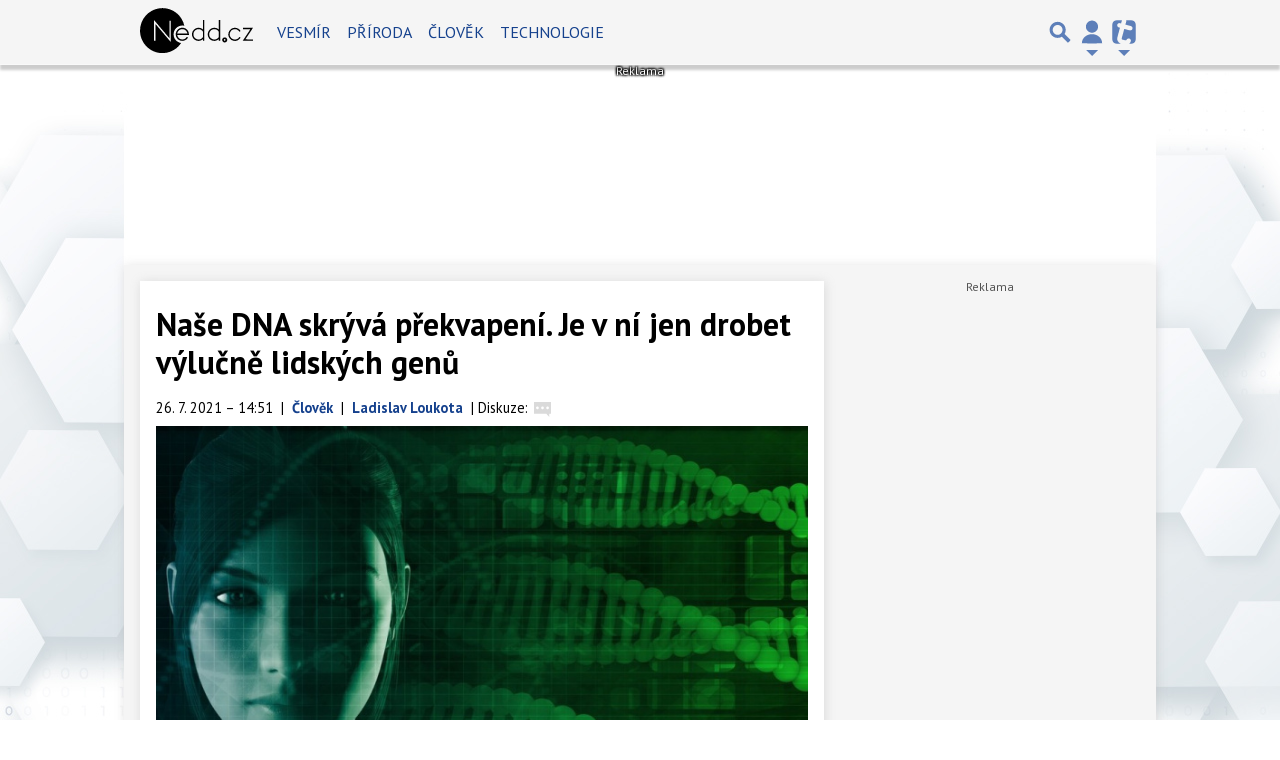

--- FILE ---
content_type: text/html; charset=utf-8
request_url: https://www.google.com/recaptcha/api2/aframe
body_size: 249
content:
<!DOCTYPE HTML><html><head><meta http-equiv="content-type" content="text/html; charset=UTF-8"></head><body><script nonce="38tW4BgySckdFQmTG-COXA">/** Anti-fraud and anti-abuse applications only. See google.com/recaptcha */ try{var clients={'sodar':'https://pagead2.googlesyndication.com/pagead/sodar?'};window.addEventListener("message",function(a){try{if(a.source===window.parent){var b=JSON.parse(a.data);var c=clients[b['id']];if(c){var d=document.createElement('img');d.src=c+b['params']+'&rc='+(localStorage.getItem("rc::a")?sessionStorage.getItem("rc::b"):"");window.document.body.appendChild(d);sessionStorage.setItem("rc::e",parseInt(sessionStorage.getItem("rc::e")||0)+1);localStorage.setItem("rc::h",'1768633116441');}}}catch(b){}});window.parent.postMessage("_grecaptcha_ready", "*");}catch(b){}</script></body></html>

--- FILE ---
content_type: application/javascript; charset=utf-8
request_url: https://fundingchoicesmessages.google.com/f/AGSKWxUovjg4CjN3dWZ4zgmLaEN3yAzoTr0si64EV97-KFiM9Z_V4lpi_C09H1IIU14x_8s3Jc5R_rxRodjTX9hVjSUIC_gOzKaK26rs6Nc74ZEMSvyA4KiK8s9YwYyloXJLGZ9nEImRvj1q3vK7Z952H_88zanPdDF5tk8WFuxdariXwHPiAPpeS8x1zaXC/__survey_ad_/layerad-/leftad_/xwords./ads_box_
body_size: -1293
content:
window['0b7d9bb3-23db-4c60-a1f5-a6ddd84e3de6'] = true;